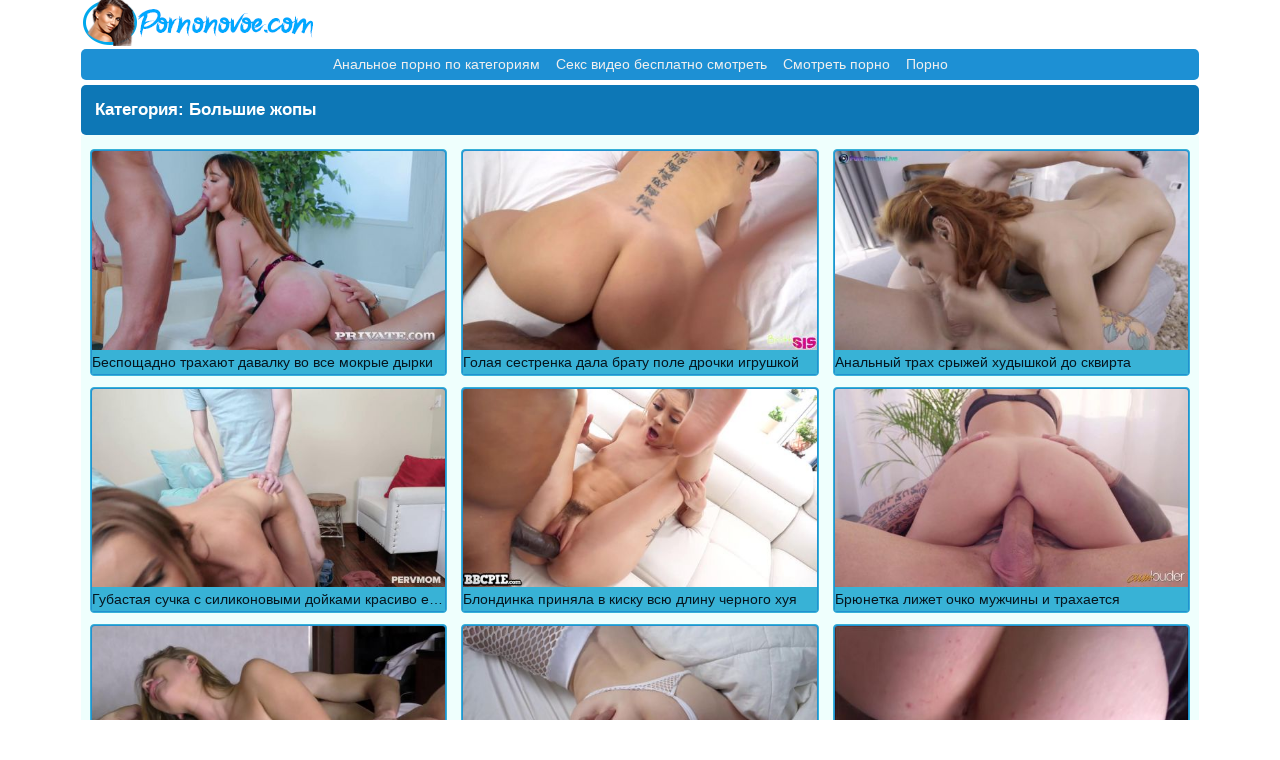

--- FILE ---
content_type: text/html; charset=UTF-8
request_url: https://pornonovoe.com/bolshie-jopyi/page2/
body_size: 9448
content:
<!DOCTYPE html>
<html lang="ru">
<head>
<meta http-equiv="Content-Type" content="text/html; charset=utf-8"/>
<meta name="viewport" content="width=device-width, initial-scale=1">
<meta name="theme-color" content="#1A8BCE"/>
<link rel="next" href="https://pornonovoe.com/bolshie-jopyi/page3/" />
<link rel="prev" href="https://pornonovoe.com/bolshie-jopyi/" />
	<link rel="canonical" href="https://pornonovoe.com/bolshie-jopyi/page2/" />
	<link rel="alternate" media="only screen and (max-width: 640px)" href="https://m.pornonovoe.fun/bolshie-jopyi/" />
<meta name="robots" content="noindex"/>	<title>Скачать порно большие жопы. Порно огромные задницы бесплатно</title>
	<meta name="description" content="Большие жопы категория видео онлайн бесплатно на сайте Порно Новое! Скачивайте порно в разных форматах и смотрите онлайн в хорошем качестве!">
			<link rel="icon" href="/favicon.ico" type="image/x-icon"/>
<style>
@font-face{font-family:'FontAwesome';src:url('/fonts/fontawesome-webfont.eot?v=4.7.0');src:url('/fonts/fontawesome-webfont.eot?#iefix&v=4.7.0') format('embedded-opentype'),url('/fonts/fontawesome-webfont.woff2?v=4.7.0') format('woff2'),url('/fonts/fontawesome-webfont.woff?v=4.7.0') format('woff'),url('/fonts/fontawesome-webfont.ttf?v=4.7.0') format('truetype'),url('/fonts/fontawesome-webfont.svg?v=4.7.0#fontawesomeregular') format('svg');font-weight:normal;font-style:normal}.fa{display:inline-block;font:normal normal normal 14px/1 FontAwesome;font-size:inherit;text-rendering:auto;-webkit-font-smoothing:antialiased;-moz-osx-font-smoothing:grayscale}.fa-lg{font-size:1.33333333em;line-height:.75em;vertical-align:-15%}.fa-2x{font-size:1.30em}.fa-3x{font-size:3em}.fa-4x{font-size:4em}.fa-5x{font-size:5em}.fa-fw{width:1.28571429em;text-align:center}.fa-ul{padding-left:0;margin-left:2.14285714em;list-style-type:none}.fa-ul>li{position:relative}.fa-li{position:absolute;left:-2.14285714em;width:2.14285714em;top:.14285714em;text-align:center}.fa-li.fa-lg{left:-1.85714286em}.fa-border{padding:.2em .25em .15em;border:solid .08em #eee;border-radius:.1em}.fa-pull-left{float:left}.fa-pull-right{float:right}.fa.fa-pull-left{margin-right:.3em}.fa.fa-pull-right{margin-left:.3em}.pull-right{float:right}.pull-left{float:left}.fa.pull-left{margin-right:.3em}.fa.pull-right{margin-left:.3em}.fa-spin{-webkit-animation:fa-spin 2s infinite linear;animation:fa-spin 2s infinite linear}.fa-pulse{-webkit-animation:fa-spin 1s infinite steps(8);animation:fa-spin 1s infinite steps(8)}@-webkit-keyframes fa-spin{0%{-webkit-transform:rotate(0deg);transform:rotate(0deg)}100%{-webkit-transform:rotate(359deg);transform:rotate(359deg)}}@keyframes fa-spin{0%{-webkit-transform:rotate(0deg);transform:rotate(0deg)}100%{-webkit-transform:rotate(359deg);transform:rotate(359deg)}}.fa-rotate-90{-ms-filter:"progid:DXImageTransform.Microsoft.BasicImage(rotation=1)";-webkit-transform:rotate(90deg);-ms-transform:rotate(90deg);transform:rotate(90deg)}.fa-rotate-180{-ms-filter:"progid:DXImageTransform.Microsoft.BasicImage(rotation=2)";-webkit-transform:rotate(180deg);-ms-transform:rotate(180deg);transform:rotate(180deg)}.fa-rotate-270{-ms-filter:"progid:DXImageTransform.Microsoft.BasicImage(rotation=3)";-webkit-transform:rotate(270deg);-ms-transform:rotate(270deg);transform:rotate(270deg)}.fa-flip-horizontal{-ms-filter:"progid:DXImageTransform.Microsoft.BasicImage(rotation=0, mirror=1)";-webkit-transform:scale(-1, 1);-ms-transform:scale(-1, 1);transform:scale(-1, 1)}.fa-flip-vertical{-ms-filter:"progid:DXImageTransform.Microsoft.BasicImage(rotation=2, mirror=1)";-webkit-transform:scale(1, -1);-ms-transform:scale(1, -1);transform:scale(1, -1)}:root .fa-rotate-90,:root .fa-rotate-180,:root .fa-rotate-270,:root .fa-flip-horizontal,:root .fa-flip-vertical{filter:none}.fa-stack{position:relative;display:inline-block;width:2em;height:2em;line-height:2em;vertical-align:middle}.fa-stack-1x,.fa-stack-2x{position:absolute;left:0;width:100%;text-align:center}.fa-stack-1x{line-height:inherit}.fa-stack-2x{font-size:2em}.fa-inverse{color:#fff}
.fa-binoculars:before{content:"\f1e5"}
.fa-tv:before,.fa-television:before{content:"\f26c"}
.fa-chevron-down:before{content:"\f078"}	
.fa-thumbs-o-up:before{content:"\f087"}	
.fa-thumbs-o-down:before{content:"\f088"}
.fa-clock-o:before{content:"\f017"}
.fa-download:before{content:"\f019"}
.fa-star-half-o:before{content:"\f123"}
.fa-clock-o:before{content:"\f017"}
.fa-eye:before{content:"\f06e"}
body{background-color:#fff;margin:auto;max-width:1118px;font-family:"Arial";font-size:14px;color:#fdffe9}.imgvideo{width:100%;position:relative}.imgvideo a{display:block}.imgvideo img{border-radius:3px 3px 0 0;display:block;width:100%}.delencat{width:33.2%;display:inline-block}.tabletree{padding:0 0 10px}.sptitle span{opacity: .85;    color: #000;    display: block;    font-size: 14px;    background-color: #3db9d8;    left: 0;    bottom: 0;    padding: 4px 0;    margin: 0;    right: 0;    text-align: left;    font-size: 14px;    white-space: nowrap;    overflow: hidden;    text-overflow: ellipsis;}.slearv{clear:both;font-size:0;height:0}.spvideo:hover{border:1px solid #004771}.spvideo{background-color:#2291d0;float:left;width:31.7%;border-radius:4px;text-align:left;padding:1px;border:1px solid #38b1d7;margin:5px 5px 6px;display:inline-block;float:none}.spvideo a{text-decoration:none;font-size:14px}.rcopy a{color:#f8f4f9;text-decoration:none}.rcopy img{vertical-align:top}.rcopy{font-size:17px;background:#0d77b6;border:1px solid #2033b1;padding:12px 13px;border-radius:6px;text-align:left}.rcopy a:hover{text-decoration:underline}a{text-decoration:none}a:hover{text-decoration:none}.logo{text-align:left;height:49px}.catin{font-size:19px;margin-top:6px;border-radius:6px;color:#fff;background:#0d77b6;padding:12px;text-align:left}.count{display:inline-block;color:#ffffff;margin-top:-2px;padding:3px 8px;margin-left:2px;font-size:17px;font-weight:400;background-color:#004771;float:right;border-radius:6px 0 0 6px}.headtitle span{display:inline-block;margin:3px 0 1px 11px}.contentvideo{background-color:#effffd;margin-left:auto;margin-right:auto;text-align:center;padding:9px 0}.contentvideo2{background-color:#fff}.catysnazad{padding:3px 5px 8px 3px;background-color:#fff}.catysnazad span{margin:9px 8px 0;font-size:13px;text-align:left;display:inline-block}.headtitle{padding:5px 0;border-radius:5px;background:#0d77b6;width:100%;font-size:16px;text-align:left}.headtitle h1{color:#fff;display:inline-block;font-size:17px;padding:10px 14px;margin:0}.li{text-align:left;padding:5px}a.catys{border:1px solid #2033b1;text-align:left;color:#fff;background:#0d77b6;background:linear-gradient(to bottom,#44c4da 0%,#218fd0 100%);filter:progid:DXImageTransform.Microsoft.gradient(startColorstr='#ff5b0c',endColorstr='#ff8623',GradientType=0);display:block;text-decoration:none;padding:9px 0 9px 7px;font-size:17px;border-radius:6px;margin:10px 8px 0}a.catys:hover{background:#31a5ea;background:linear-gradient(to bottom,#3ac1d8 0%,#3387b9 100%);filter:progid:DXImageTransform.Microsoft.gradient(startColorstr='#ff5b0c',endColorstr='#ff8623',GradientType=0)}.catys img{vertical-align:top}.img{border-radius:50%;border:2px solid #fff;margin-top:4px}.categoryblock{padding:0 5px 1px 8px;text-align: left;}a.categoryblock{display:inline-block;overflow:hidden;color:#fff;border:1px solid #2033b1;background:#0d77b6;background:linear-gradient(to bottom,#44c4da 0%,#218fd0 100%);filter:progid:DXImageTransform.Microsoft.gradient(startColorstr='#ff5b0c',endColorstr='#ff8623',GradientType=0);margin:0 3px;padding:5px 8px;text-decoration:none;border-radius:4px}a.categoryblock:hover{text-decoration:underline}.indexcf{display:inline-block;padding-left:0;margin:0 0 2px;border-radius:4px}.indexcf >li{display:inline}.indexcf >li >a,.indexcf >li >span{font-size:18px;border:1px solid #2033b1;background:#0d77b6;background:linear-gradient(to bottom,#44c4da 0%,#218fd0 100%);filter:progid:DXImageTransform.Microsoft.gradient(startColorstr='#ff5b0c',endColorstr='#ff8623',GradientType=0);border-radius:22px;margin:3px 4px;color:#fff;display:inline-block;padding:11px 17px;text-decoration:none}.indexcf >li >a:hover,.indexcf >li >span:hover,.indexcf >li >a:focus,.indexcf >li >span:focus{text-decoration:underline}.indexcf >.disabled >span,.indexcf >.disabled >span:hover,.indexcf >.disabled >span:focus,.indexcf >.disabled >a,.indexcf >.disabled >a:hover,.indexcf >.disabled >a:focus{font-size:18px;border:1px solid #000;background:#141414;border-radius:22px;margin:3px 4px;color:#F08609;display:inline-block;padding:11px 17px;text-decoration:none;cursor:not-allowed}@media screen and (max-width: 1280px){.spvideo{width:31.6%}}@media screen and (max-width: 1024px){.spvideo{width:31.2%}}@media screen and (max-width: 800px){.delencat{width:50%}.spvideo{width:30.8%}}@media screen and (max-width: 700px){.spvideo{width:46.6%}}@media screen and (max-width: 500px){.delencat{width:100%}.spvideo{width:96%}}@media screen and (max-width: 320px){.spvideo{width:94%}}.navigati{text-align:center;padding:0 5px 15px}.navigati a:link,.navigati a:visited,.navigati a:hover,.navigati a:active{font-size:17px;border-radius:7px;color:#0d77b6;margin:3px 8px 3px 6px;background-color:#fff;border:.0625rem solid #ddd;margin-left:-.0625rem;padding:.65rem 1.3rem;text-decoration:none}.navigati a:hover{background-color:#afdefa}.navigati span{font-size:17px;border-radius:7px;margin:3px 8px 3px 6px;color:#FFBF00;display:inline-block;padding:.65rem 1.35rem;cursor:not-allowed;background-color:#fff;border:.0625rem solid #ddd;margin-left:-.0625rem;padding:.56rem 1.25rem;text-decoration:none;background-color:#258ecd;border-color:#258ecd;color:#fff}.infoblock .button,.infoblock a{font-size:14px;text-transform:uppercase;display:inline-block;color:#000980;padding:7px 10px;border:1px solid #2d314c;margin:11px;margin-right:0;margin-left:7px;background-color:#3cb8d8;border-radius:4px}.like{margin:8px 0 0 8px;text-align:left}.likes{margin-right:5px;font-size:15px;border-radius:6px;display:inline-block;border:1px solid #2033b1;background:#0d77b6;background:linear-gradient(to bottom,#44c4da 0%,#218fd0 100%);filter:progid:DXImageTransform.Microsoft.gradient(startColorstr='#ff5b0c',endColorstr='#ff8623',GradientType=0)}.rating{display:inline-block;padding:4px 7px 9px 4px;color:#abff0d;position:relative;cursor:pointer;height:15px;margin:0 -7px 0 0}.rating .counter{margin-right:0;margin-left:10px;height:20px;font-size:17px;color:#e7f2d0}.liketi{margin-right:5px;border:1px solid #2033b1;background:#0d77b6;background:linear-gradient(to bottom,#44c4da 0%,#218fd0 100%);filter:progid:DXImageTransform.Microsoft.gradient(startColorstr='#ff5b0c',endColorstr='#ff8623',GradientType=0);font-size:15px;border-radius:6px;display:inline-block}.rating2{display:inline-block;padding:4px 7px 9px 4px;color:#ff0707;position:relative;cursor:pointer;height:15px;margin:0 -7px 0 0}.rating2 .counter{margin-right:0;margin-left:10px;height:20px;font-size:17px;color:#e7f2d0}.counter{display:inline-block;color:#c49300;margin-top:-3px;padding:3px 14px;font-size:17px;font-weight:400;background-color:#343373;float:right;border-radius:6px}.downl,.downls{border:1px solid #2033b1;background:#0d77b6;background:linear-gradient(to bottom,#44c4da 0%,#218fd0 100%);filter:progid:DXImageTransform.Microsoft.gradient(startColorstr='#ff5b0c',endColorstr='#ff8623',GradientType=0);margin:0 5px 0 6px;padding:6px 10px;display:inline-block;color:#fff;margin-top:10px;border-radius:4px;cursor:pointer}.downl ul{margin:0;width:100%;position:absolute;margin-left:-90px;margin-top:10px;width:166px;list-style:none;display:none}.downl ul li{display:block;text-decoration:none;font-size:14px;color:#fff}.downl a{background:#0d77b6;border:1px solid #9bc0ff;padding:7px 0 7px 15px;display:block;text-decoration:none;font-size:14px;color:#fff}.downl a:hover{background-color:#1c8fd4;cursor:pointer}.downl.open .title{color:#fff}.downl.open{display:inline-block}.downl.open ul{display:block}.videoplay{padding:8px;border-bottom:1px solid #000}.centerstr{display:inline}.categorytitle{text-decoration:none;text-align:center;padding:4px 0 0;font-size:15px;vertical-align:top;color:#000;display:inline-block}.rtext {font-size: 14px;background: #e6f6ff;color: #111111;padding: 12px 13px;border-radius: 6px;text-align: left;}.statka{text-align: center;    padding-top: 10px;}.rekl {text-decoration: none;    line-height: 1.5;    text-align: center;    padding: 5px 0;    border-radius: 5px;    background: #1d90d4;    margin-bottom: 5px;}.rekl a {    margin: 6px;    color: #efefef;}.rekl br {    display: none;}@media screen and (max-width: 360px){.rekl br {    display: block !important;}}
.form-control2 {
padding:6px 6px;
font-size:14px;
line-height:1.42857143;
color:#555;
background-color:#fff;
background-image:none;
border:1px solid #ccc;
border-radius:4px;
-webkit-box-shadow:inset 0 1px 1px rgba(0,0,0,.075);
box-shadow:inset 0 1px 1px rgba(0,0,0,.075);
-webkit-transition:border-color ease-in-out .15s,-webkit-box-shadow ease-in-out .15s;
-o-transition:border-color ease-in-out .15s,box-shadow ease-in-out .15s;
transition:border-color ease-in-out .15s,box-shadow ease-in-out .15s
}
.btn2 {

  display: inline-block;
  padding: 4px 10px 4px;
  margin-bottom: 0;
  font-size: 13px;
  line-height: 18px;
  color: #333333;
  text-align: center;
  text-shadow: 0 1px 1px rgba(255, 255, 255, 0.75);
  vertical-align: middle;
  cursor: pointer;
  background-color: #f5f5f5;
  background-image: -ms-linear-gradient(top, #ffffff, #e6e6e6);
  background-image: -webkit-gradient(linear, 0 0, 0 100%, from(#ffffff), to(#e6e6e6));
  background-image: -webkit-linear-gradient(top, #ffffff, #e6e6e6);
  background-image: -o-linear-gradient(top, #ffffff, #e6e6e6);
  background-image: linear-gradient(top, #ffffff, #e6e6e6);
  background-image: -moz-linear-gradient(top, #ffffff, #e6e6e6);
  background-repeat: repeat-x;
  border: 1px solid #cccccc;
  border-color: rgba(0, 0, 0, 0.1) rgba(0, 0, 0, 0.1) rgba(0, 0, 0, 0.25);
  border-color: #e6e6e6 #e6e6e6 #bfbfbf;
  border-bottom-color: #b3b3b3;
  -webkit-border-radius: 4px;
     -moz-border-radius: 4px;
          border-radius: 4px;
  filter: progid:dximagetransform.microsoft.gradient(startColorstr='#ffffff', endColorstr='#e6e6e6', GradientType=0);
  filter: progid:dximagetransform.microsoft.gradient(enabled=false);
  -webkit-box-shadow: inset 0 1px 0 rgba(255, 255, 255, 0.2), 0 1px 2px rgba(0, 0, 0, 0.05);
     -moz-box-shadow: inset 0 1px 0 rgba(255, 255, 255, 0.2), 0 1px 2px rgba(0, 0, 0, 0.05);
          box-shadow: inset 0 1px 0 rgba(255, 255, 255, 0.2), 0 1px 2px rgba(0, 0, 0, 0.05);
}
.descr {    padding-bottom: 12px;}
</style>
</head>
<body>
<div class="logo"><a href="/"><img src="https://pornonovoe.com/img/logo.png" title="Порно на телефон"></a></div>

<div class="rekl"><a href="https://porno-anal.me/category/">Анальное порно по категориям</a><br />
<a href="https://perepih.net/hd-seks/">Секс видео бесплатно смотреть</a><br />
<a href="https://sosushka.tv/seks/">Смотреть порно</a><br />
<a href="https://pornostaz.com/category/">Порно</a><br />
</div>
<div class="headtitle"><h1>Категория: Большие жопы</h1><br></div>
<div class="contentvideo">
<div class="spvideo"><div class="imgvideo">
 <a href="https://pornonovoe.com/video/besposchadno-trahayut-davalku-vo-vse-mokryie-dyirki" title="Беспощадно трахают давалку во все мокрые дырки">
<img src="https://pornonovoe.com/prew/36139screen.jpg" alt="Изображение Беспощадно трахают давалку во все мокрые дырки">
<div class="sptitle"><span>Беспощадно трахают давалку во все мокрые дырки</span></div></a></div>
</div>
	<div class="spvideo"><div class="imgvideo">
 <a href="https://pornonovoe.com/video/golaya-sestrenka-dala-bratu-pole-drochki-igrushkoy" title="Голая сестренка дала брату поле дрочки игрушкой">
<img src="https://pornonovoe.com/prew/36137screen.jpg" alt="Изображение Голая сестренка дала брату поле дрочки игрушкой">
<div class="sptitle"><span>Голая сестренка дала брату поле дрочки игрушкой</span></div></a></div>
</div>
	<div class="spvideo"><div class="imgvideo">
 <a href="https://pornonovoe.com/video/analnyiy-trah-sryijey-hudyishkoy-do-skvirta" title="Анальный трах срыжей худышкой до сквирта">
<img src="https://pornonovoe.com/prew/36136screen.jpg" alt="Изображение Анальный трах срыжей худышкой до сквирта">
<div class="sptitle"><span>Анальный трах срыжей худышкой до сквирта</span></div></a></div>
</div>
	<div class="spvideo"><div class="imgvideo">
 <a href="https://pornonovoe.com/video/gubastaya-suchka-s-silikonovyimi-doykami-krasivo-ebetsya" title="Губастая сучка с силиконовыми дойками красиво ебется">
<img src="https://pornonovoe.com/prew/36134screen.jpg" alt="Изображение Губастая сучка с силиконовыми дойками красиво ебется">
<div class="sptitle"><span>Губастая сучка с силиконовыми дойками красиво ебется</span></div></a></div>
</div>
	<div class="spvideo"><div class="imgvideo">
 <a href="https://pornonovoe.com/video/blondinka-prinyala-v-kisku-vsyu-dlinu-chernogo-huya" title="Блондинка приняла в киску всю длину черного хуя">
<img src="https://pornonovoe.com/prew/36132screen.jpg" alt="Изображение Блондинка приняла в киску всю длину черного хуя">
<div class="sptitle"><span>Блондинка приняла в киску всю длину черного хуя</span></div></a></div>
</div>
	<div class="spvideo"><div class="imgvideo">
 <a href="https://pornonovoe.com/video/bryunetka-lijet-ochko-mujchinyi-i-trahaetsya" title="Брюнетка лижет очко мужчины и трахается">
<img src="https://pornonovoe.com/prew/36128screen.jpg" alt="Изображение Брюнетка лижет очко мужчины и трахается">
<div class="sptitle"><span>Брюнетка лижет очко мужчины и трахается</span></div></a></div>
</div>
	<div class="spvideo"><div class="imgvideo">
 <a href="https://pornonovoe.com/video/grubo-vyiebali-v-dva-chlena-shlyuhovituyu-devku" title="Грубо выебали в два члена шлюховитую девку">
<img src="https://pornonovoe.com/prew/36126screen.jpg" alt="Изображение Грубо выебали в два члена шлюховитую девку">
<div class="sptitle"><span>Грубо выебали в два члена шлюховитую девку</span></div></a></div>
</div>
	<div class="spvideo"><div class="imgvideo">
 <a href="https://pornonovoe.com/video/hudaya-suchka-v-bele-kataetsya-na-dlinnom-chlene" title="Худая сучка в белье катается на длинном члене">
<img src="https://pornonovoe.com/prew/36121screen.jpg" alt="Изображение Худая сучка в белье катается на длинном члене">
<div class="sptitle"><span>Худая сучка в белье катается на длинном члене</span></div></a></div>
</div>
	<div class="spvideo"><div class="imgvideo">
 <a href="https://pornonovoe.com/video/vyiebal-devushku-v-ochkah-i-s-krugloy-popoy" title="Выебал девушку в очках и с круглой попой">
<img src="https://pornonovoe.com/prew/36122screen.jpg" alt="Изображение Выебал девушку в очках и с круглой попой">
<div class="sptitle"><span>Выебал девушку в очках и с круглой попой</span></div></a></div>
</div>
	<div class="spvideo"><div class="imgvideo">
 <a href="https://pornonovoe.com/video/jestkiy-trah-v-ochko-krasotki-tolstyim-chlenom" title="Жесткий трах в очко красотки толстым членом">
<img src="https://pornonovoe.com/prew/36120screen.jpg" alt="Изображение Жесткий трах в очко красотки толстым членом">
<div class="sptitle"><span>Жесткий трах в очко красотки толстым членом</span></div></a></div>
</div>
	<div class="spvideo"><div class="imgvideo">
 <a href="https://pornonovoe.com/video/jestkiy-trah-v-anal-i-porka-v-dva-chlena" title="Жесткий трах в анал и порка в два члена">
<img src="https://pornonovoe.com/prew/36113screen.jpg" alt="Изображение Жесткий трах в анал и порка в два члена">
<div class="sptitle"><span>Жесткий трах в анал и порка в два члена</span></div></a></div>
</div>
	<div class="spvideo"><div class="imgvideo">
 <a href="https://pornonovoe.com/video/ebet-vo-vse-dyirki-dvuh-suchek-s-naturalnyimi-siskami" title="Ебет во все дырки двух сучек с натуральными сиськами">
<img src="https://pornonovoe.com/prew/36111screen.jpg" alt="Изображение Ебет во все дырки двух сучек с натуральными сиськами">
<div class="sptitle"><span>Ебет во все дырки двух сучек с натуральными сиськами</span></div></a></div>
</div>
	<div class="spvideo"><div class="imgvideo">
 <a href="https://pornonovoe.com/video/razdolbal-ochko-ozabochennoy-soski-po-maksimumu" title="Раздолбал очко озабоченной соски по максимуму">
<img src="https://pornonovoe.com/prew/36085screen.jpg" alt="Изображение Раздолбал очко озабоченной соски по максимуму">
<div class="sptitle"><span>Раздолбал очко озабоченной соски по максимуму</span></div></a></div>
</div>
	<div class="spvideo"><div class="imgvideo">
 <a href="https://pornonovoe.com/video/krasivaya-telka-ebetsya-na-stule-i-tryaset-siskami" title="Красивая телка ебется на стуле и трясет сиськами">
<img src="https://pornonovoe.com/prew/36079screen.jpg" alt="Изображение Красивая телка ебется на стуле и трясет сиськами">
<div class="sptitle"><span>Красивая телка ебется на стуле и трясет сиськами</span></div></a></div>
</div>
	<div class="spvideo"><div class="imgvideo">
 <a href="https://pornonovoe.com/video/hudaya-suchka-drochit-i-jdet-pomoschi-lyubovnika" title="Худая сучка дрочит и ждет помощи любовника">
<img src="https://pornonovoe.com/prew/36072screen.jpg" alt="Изображение Худая сучка дрочит и ждет помощи любовника">
<div class="sptitle"><span>Худая сучка дрочит и ждет помощи любовника</span></div></a></div>
</div>
	<div class="spvideo"><div class="imgvideo">
 <a href="https://pornonovoe.com/video/russkiy-gitarist-shpilit-dvuh-molodyih-sosok" title="Русский гитарист шпилит двух молодых сосок">
<img src="https://pornonovoe.com/prew/36040screen.jpg" alt="Изображение Русский гитарист шпилит двух молодых сосок">
<div class="sptitle"><span>Русский гитарист шпилит двух молодых сосок</span></div></a></div>
</div>
	<div class="spvideo"><div class="imgvideo">
 <a href="https://pornonovoe.com/video/ottrahal-ryijuyu-sosku-s-malenkimi-doykami-do-upora" title="Оттрахал рыжую соску с маленькими дойками до упора">
<img src="https://pornonovoe.com/prew/36037screen.jpg" alt="Изображение Оттрахал рыжую соску с маленькими дойками до упора">
<div class="sptitle"><span>Оттрахал рыжую соску с маленькими дойками до упора</span></div></a></div>
</div>
	<div class="spvideo"><div class="imgvideo">
 <a href="https://pornonovoe.com/video/hudaya-blondinka-ebetsya-s-bratom-posle-kuni" title="Худая блондинка ебется с братом после куни">
<img src="https://pornonovoe.com/prew/36038screen.jpg" alt="Изображение Худая блондинка ебется с братом после куни">
<div class="sptitle"><span>Худая блондинка ебется с братом после куни</span></div></a></div>
</div>
	<div class="spvideo"><div class="imgvideo">
 <a href="https://pornonovoe.com/video/trahnul-podrugu-paltsami-v-mashine-i-na-plyaje" title="Трахнул подругу пальцами в машине и на пляже">
<img src="https://pornonovoe.com/prew/36036screen.jpg" alt="Изображение Трахнул подругу пальцами в машине и на пляже">
<div class="sptitle"><span>Трахнул подругу пальцами в машине и на пляже</span></div></a></div>
</div>
	<div class="spvideo"><div class="imgvideo">
 <a href="https://pornonovoe.com/video/trahaet-grudastuyu-sosku-v-masle-na-massaje" title="Трахает грудастую соску в масле на массаже">
<img src="https://pornonovoe.com/prew/36031screen.jpg" alt="Изображение Трахает грудастую соску в масле на массаже">
<div class="sptitle"><span>Трахает грудастую соску в масле на массаже</span></div></a></div>
</div>
	<div class="spvideo"><div class="imgvideo">
 <a href="https://pornonovoe.com/video/liznul-pizdu-i-trahnul-podrugu-do-orgazma" title="Лизнул пизду и трахнул подругу до оргазма">
<img src="https://pornonovoe.com/prew/36029screen.jpg" alt="Изображение Лизнул пизду и трахнул подругу до оргазма">
<div class="sptitle"><span>Лизнул пизду и трахнул подругу до оргазма</span></div></a></div>
</div>
	<div class="spvideo"><div class="imgvideo">
 <a href="https://pornonovoe.com/video/telka-krasivo-soset-i-radostno-razdvigaet-nogi" title="Телка красиво сосет и радостно раздвигает ноги">
<img src="https://pornonovoe.com/prew/36028screen.jpg" alt="Изображение Телка красиво сосет и радостно раздвигает ноги">
<div class="sptitle"><span>Телка красиво сосет и радостно раздвигает ноги</span></div></a></div>
</div>
	<div class="spvideo"><div class="imgvideo">
 <a href="https://pornonovoe.com/video/russkaya-devushka-nejno-trahnuta-drugom-vo-vseh-pozah" title="Русская девушка нежно трахнута другом во всех позах">
<img src="https://pornonovoe.com/prew/36027screen.jpg" alt="Изображение Русская девушка нежно трахнута другом во всех позах">
<div class="sptitle"><span>Русская девушка нежно трахнута другом во всех позах</span></div></a></div>
</div>
	<div class="spvideo"><div class="imgvideo">
 <a href="https://pornonovoe.com/video/ebet-suchku-ogromnyim-chlenom-i-daet-lizat-ochko" title="Ебет сучку огромным членом и дает лизать очко">
<img src="https://pornonovoe.com/prew/36018screen.jpg" alt="Изображение Ебет сучку огромным членом и дает лизать очко">
<div class="sptitle"><span>Ебет сучку огромным членом и дает лизать очко</span></div></a></div>
</div>
	<div class="spvideo"><div class="imgvideo">
 <a href="https://pornonovoe.com/video/goryachiy-jmj-s-uprugimi-suchkami-na-kablukah" title="Горячий ЖМЖ с упругими сучками на каблуках">
<img src="https://pornonovoe.com/prew/36014screen.jpg" alt="Изображение Горячий ЖМЖ с упругими сучками на каблуках">
<div class="sptitle"><span>Горячий ЖМЖ с упругими сучками на каблуках</span></div></a></div>
</div>
	<div class="spvideo"><div class="imgvideo">
 <a href="https://pornonovoe.com/video/goryachiy-seks-v-jopu-s-podrugoy-v-chulkah" title="Горячий секс в жопу с подругой в чулках">
<img src="https://pornonovoe.com/prew/36011screen.jpg" alt="Изображение Горячий секс в жопу с подругой в чулках">
<div class="sptitle"><span>Горячий секс в жопу с подругой в чулках</span></div></a></div>
</div>
	<div class="spvideo"><div class="imgvideo">
 <a href="https://pornonovoe.com/video/masturbatsiya-blondinki-na-kablukah-s-rozovyim-dildo" title="Мастурбация блондинки на каблуках с розовым дилдо">
<img src="https://pornonovoe.com/prew/36008screen.jpg" alt="Изображение Мастурбация блондинки на каблуках с розовым дилдо">
<div class="sptitle"><span>Мастурбация блондинки на каблуках с розовым дилдо</span></div></a></div>
</div>
	<div class="spvideo"><div class="imgvideo">
 <a href="https://pornonovoe.com/video/biznesmen-ebet-v-anal-goryachuyu-lyubovnitsu" title="Бизнесмен ебет в анал горячую любовницу">
<img src="https://pornonovoe.com/prew/36004screen.jpg" alt="Изображение Бизнесмен ебет в анал горячую любовницу">
<div class="sptitle"><span>Бизнесмен ебет в анал горячую любовницу</span></div></a></div>
</div>
	<div class="spvideo"><div class="imgvideo">
 <a href="https://pornonovoe.com/video/shikarnyiy-otsos-ot-shatenki-na-kablukah" title="Шикарный отсос от шатенки на каблуках">
<img src="https://pornonovoe.com/prew/36003screen.jpg" alt="Изображение Шикарный отсос от шатенки на каблуках">
<div class="sptitle"><span>Шикарный отсос от шатенки на каблуках</span></div></a></div>
</div>
	<div class="spvideo"><div class="imgvideo">
 <a href="https://pornonovoe.com/video/eblya-v-dva-stvola-dlya-nenasyitnoy-bryunetki" title="Ебля в два ствола для ненасытной брюнетки">
<img src="https://pornonovoe.com/prew/36001screen.jpg" alt="Изображение Ебля в два ствола для ненасытной брюнетки">
<div class="sptitle"><span>Ебля в два ствола для ненасытной брюнетки</span></div></a></div>
</div>
	<div class="spvideo"><div class="imgvideo">
 <a href="https://pornonovoe.com/video/mamasha-s-kruglyimi-doykami-otdaetsya-parnyu-v-poze-rakom" title="Мамаша с круглыми дойками отдается парню в позе раком">
<img src="https://pornonovoe.com/prew/23307screen.jpg" alt="Изображение Мамаша с круглыми дойками отдается парню в позе раком">
<div class="sptitle"><span>Мамаша с круглыми дойками отдается парню в позе раком</span></div></a></div>
</div>
	<div class="spvideo"><div class="imgvideo">
 <a href="https://pornonovoe.com/video/mujik-kak-sleduet-otjaril-devku-s-malenkimi-siskami" title="Мужик как следует отжарил девку с маленькими сиськами">
<img src="https://pornonovoe.com/prew/7027screen.jpg" alt="Изображение Мужик как следует отжарил девку с маленькими сиськами">
<div class="sptitle"><span>Мужик как следует отжарил девку с маленькими сиськами</span></div></a></div>
</div>
	<div class="spvideo"><div class="imgvideo">
 <a href="https://pornonovoe.com/video/telka-vertitsya-mohnatkoy-na-penise-mujchinyi" title="Телка вертится мохнаткой на пенисе мужчины">
<img src="https://pornonovoe.com/prew/7021screen.jpg" alt="Изображение Телка вертится мохнаткой на пенисе мужчины">
<div class="sptitle"><span>Телка вертится мохнаткой на пенисе мужчины</span></div></a></div>
</div>
	<div class="spvideo"><div class="imgvideo">
 <a href="https://pornonovoe.com/video/devka-razdelas-dogola-i-poluchila-seks" title="Девка разделась догола и получила секс">
<img src="https://pornonovoe.com/prew/7010screen.jpg" alt="Изображение Девка разделась догола и получила секс">
<div class="sptitle"><span>Девка разделась догола и получила секс</span></div></a></div>
</div>
	<div class="spvideo"><div class="imgvideo">
 <a href="https://pornonovoe.com/video/goryachaya-bryunetka-ohotno-trahaetsya-s-pochtalonom" title="Горячая брюнетка охотно трахается с почтальоном">
<img src="https://pornonovoe.com/prew/7009screen.jpg" alt="Изображение Горячая брюнетка охотно трахается с почтальоном">
<div class="sptitle"><span>Горячая брюнетка охотно трахается с почтальоном</span></div></a></div>
</div>
	<div class="spvideo"><div class="imgvideo">
 <a href="https://pornonovoe.com/video/mujik-obmazal-jopu-krasotki-v-chulkah-i-kak-sleduet-ey-vdul" title="Мужик обмазал жопу красотки в чулках и как следует ей вдул">
<img src="https://pornonovoe.com/prew/7002screen.jpg" alt="Изображение Мужик обмазал жопу красотки в чулках и как следует ей вдул">
<div class="sptitle"><span>Мужик обмазал жопу красотки в чулках и как следует ей вдул</span></div></a></div>
</div>
	<div class="spvideo"><div class="imgvideo">
 <a href="https://pornonovoe.com/video/blondinka-v-chulkah-nikogda-ne-otkazyivaetsya-ot-seksa" title="Блондинка в чулках никогда не отказывается от секса">
<img src="https://pornonovoe.com/prew/6997screen.jpg" alt="Изображение Блондинка в чулках никогда не отказывается от секса">
<div class="sptitle"><span>Блондинка в чулках никогда не отказывается от секса</span></div></a></div>
</div>
	<div class="spvideo"><div class="imgvideo">
 <a href="https://pornonovoe.com/video/tolstushku-ne-prishlos-ugovarivat-na-seks" title="Толстушку не пришлось уговаривать на секс">
<img src="https://pornonovoe.com/prew/6995screen.jpg" alt="Изображение Толстушку не пришлось уговаривать на секс">
<div class="sptitle"><span>Толстушку не пришлось уговаривать на секс</span></div></a></div>
</div>
	<div class="spvideo"><div class="imgvideo">
 <a href="https://pornonovoe.com/video/mujik-otjaril-dvuh-nenasyitnyih-podrug" title="Мужик отжарил двух ненасытных подруг">
<img src="https://pornonovoe.com/prew/6961screen.jpg" alt="Изображение Мужик отжарил двух ненасытных подруг">
<div class="sptitle"><span>Мужик отжарил двух ненасытных подруг</span></div></a></div>
</div>
	<div class="spvideo"><div class="imgvideo">
 <a href="https://pornonovoe.com/video/podruga-zalezla-v-trusiki-i-stala-terebit-mokruyu-kisku" title="Подруга залезла в трусики и стала теребить мокрую киску">
<img src="https://pornonovoe.com/prew/6960screen.jpg" alt="Изображение Подруга залезла в трусики и стала теребить мокрую киску">
<div class="sptitle"><span>Подруга залезла в трусики и стала теребить мокрую киску</span></div></a></div>
</div>
	<div class="spvideo"><div class="imgvideo">
 <a href="https://pornonovoe.com/video/mujik-porval-losinyi-telke-i-kak-sleduet-ey-vdul" title="Мужик порвал лосины телке и как следует ей вдул">
<img src="https://pornonovoe.com/prew/6911screen.jpg" alt="Изображение Мужик порвал лосины телке и как следует ей вдул">
<div class="sptitle"><span>Мужик порвал лосины телке и как следует ей вдул</span></div></a></div>
</div>
	<div class="spvideo"><div class="imgvideo">
 <a href="https://pornonovoe.com/video/goryachaya-milfa-podstavila-volosatuyu-kisku-pod-chlen" title="Горячая милфа подставила волосатую киску под член">
<img src="https://pornonovoe.com/prew/6882screen.jpg" alt="Изображение Горячая милфа подставила волосатую киску под член">
<div class="sptitle"><span>Горячая милфа подставила волосатую киску под член</span></div></a></div>
</div>
	<div class="spvideo"><div class="imgvideo">
 <a href="https://pornonovoe.com/video/dve-seksualnyie-podrugi-trutsya-pilotkami-drug-o-druga" title="Две сексуальные подруги трутся пилотками друг о друга">
<img src="https://pornonovoe.com/prew/6857screen.jpg" alt="Изображение Две сексуальные подруги трутся пилотками друг о друга">
<div class="sptitle"><span>Две сексуальные подруги трутся пилотками друг о друга</span></div></a></div>
</div>
	<div class="spvideo"><div class="imgvideo">
 <a href="https://pornonovoe.com/video/shef-otjarivaet-nenasyitnuyu-sotrudnitsu" title="Шеф отжаривает ненасытную сотрудницу">
<img src="https://pornonovoe.com/prew/6856screen.jpg" alt="Изображение Шеф отжаривает ненасытную сотрудницу">
<div class="sptitle"><span>Шеф отжаривает ненасытную сотрудницу</span></div></a></div>
</div>
	<div class="spvideo"><div class="imgvideo">
 <a href="https://pornonovoe.com/video/parni-vdvoem-otjarili-nenasyitnuyu-podrugu" title="Парни вдвоем отжарили ненасытную подругу">
<img src="https://pornonovoe.com/prew/6834screen.jpg" alt="Изображение Парни вдвоем отжарили ненасытную подругу">
<div class="sptitle"><span>Парни вдвоем отжарили ненасытную подругу</span></div></a></div>
</div>
	<div class="spvideo"><div class="imgvideo">
 <a href="https://pornonovoe.com/video/ryijaya-ohotno-otdalas-muzyikantu" title="Рыжая охотно отдалась музыканту">
<img src="https://pornonovoe.com/prew/6830screen.jpg" alt="Изображение Рыжая охотно отдалась музыканту">
<div class="sptitle"><span>Рыжая охотно отдалась музыканту</span></div></a></div>
</div>
	<div class="spvideo"><div class="imgvideo">
 <a href="https://pornonovoe.com/video/mujik-pristroilsya-k-turistke-v-palatke-i-trahnul-ee" title="Мужик пристроился к туристке в палатке и трахнул ее">
<img src="https://pornonovoe.com/prew/6820screen.jpg" alt="Изображение Мужик пристроился к туристке в палатке и трахнул ее">
<div class="sptitle"><span>Мужик пристроился к туристке в палатке и трахнул ее</span></div></a></div>
</div>
	<div class="spvideo"><div class="imgvideo">
 <a href="https://pornonovoe.com/video/grudastaya-byila-ne-protiv-potrahatsya-posle-dusha" title="Грудастая была не против потрахаться после душа">
<img src="https://pornonovoe.com/prew/6814screen.jpg" alt="Изображение Грудастая была не против потрахаться после душа">
<div class="sptitle"><span>Грудастая была не против потрахаться после душа</span></div></a></div>
</div>
	<div class="spvideo"><div class="imgvideo">
 <a href="https://pornonovoe.com/video/paren-trahaet-grudastuyu-sosedku" title="Парень трахает грудастую соседку">
<img src="https://pornonovoe.com/prew/6797screen.jpg" alt="Изображение Парень трахает грудастую соседку">
<div class="sptitle"><span>Парень трахает грудастую соседку</span></div></a></div>
</div>
	<div class="spvideo"><div class="imgvideo">
 <a href="https://pornonovoe.com/video/seksualnaya-troyka-podrug-ublajila-mujika" title="Сексуальная тройка подруг ублажила мужика">
<img src="https://pornonovoe.com/prew/6776screen.jpg" alt="Изображение Сексуальная тройка подруг ублажила мужика">
<div class="sptitle"><span>Сексуальная тройка подруг ублажила мужика</span></div></a></div>
</div>
	<div class="spvideo"><div class="imgvideo">
 <a href="https://pornonovoe.com/video/mujik-zasadil-chlen-v-anal-telke-s-krasivoy-popkoy" title="Мужик засадил член в анал телке с красивой попкой">
<img src="https://pornonovoe.com/prew/6758screen.jpg" alt="Изображение Мужик засадил член в анал телке с красивой попкой">
<div class="sptitle"><span>Мужик засадил член в анал телке с красивой попкой</span></div></a></div>
</div>
	<div class="spvideo"><div class="imgvideo">
 <a href="https://pornonovoe.com/video/telka-prishla-ustraivatsya-na-rabotu-i-prodemonstrirovala-svoi-seksualnyie-navyiki" title="Телка пришла устраиваться на работу и продемонстрировала свои сексуальные навыки">
<img src="https://pornonovoe.com/prew/6733screen.jpg" alt="Изображение Телка пришла устраиваться на работу и продемонстрировала свои сексуальные навыки">
<div class="sptitle"><span>Телка пришла устраиваться на работу и продемонстрировала свои сексуальные навыки</span></div></a></div>
</div>
	<div class="spvideo"><div class="imgvideo">
 <a href="https://pornonovoe.com/video/telka-vzyalas-za-bolshoy-chlen-parnya-i-natrahalas" title="Телка взялась за большой член парня и натрахалась">
<img src="https://pornonovoe.com/prew/6738screen.jpg" alt="Изображение Телка взялась за большой член парня и натрахалась">
<div class="sptitle"><span>Телка взялась за большой член парня и натрахалась</span></div></a></div>
</div>
	<div class="spvideo"><div class="imgvideo">
 <a href="https://pornonovoe.com/video/podrujki-tschatelno-vyilizyivayut-kiski-drug-u-druga" title="Подружки тщательно вылизывают киски друг у друга">
<img src="https://pornonovoe.com/prew/6728screen.jpg" alt="Изображение Подружки тщательно вылизывают киски друг у друга">
<div class="sptitle"><span>Подружки тщательно вылизывают киски друг у друга</span></div></a></div>
</div>
	<div class="spvideo"><div class="imgvideo">
 <a href="https://pornonovoe.com/video/grudastaya-telka-trahaetsya-s-parnem-v-primerochnoy" title="Грудастая телка трахается с парнем в примерочной">
<img src="https://pornonovoe.com/prew/6721screen.jpg" alt="Изображение Грудастая телка трахается с парнем в примерочной">
<div class="sptitle"><span>Грудастая телка трахается с парнем в примерочной</span></div></a></div>
</div>
	<div class="spvideo"><div class="imgvideo">
 <a href="https://pornonovoe.com/video/mujik-trahaet-shalovlivuyu-podrugu-na-divane" title="Мужик трахает шаловливую подругу на диване">
<img src="https://pornonovoe.com/prew/6714screen.jpg" alt="Изображение Мужик трахает шаловливую подругу на диване">
<div class="sptitle"><span>Мужик трахает шаловливую подругу на диване</span></div></a></div>
</div>
	<div class="spvideo"><div class="imgvideo">
 <a href="https://pornonovoe.com/video/boss-trahaet-sekretarshu-v-raznyih-pozah" title="Босс трахает секретаршу в разных позах">
<img src="https://pornonovoe.com/prew/6717screen.jpg" alt="Изображение Босс трахает секретаршу в разных позах">
<div class="sptitle"><span>Босс трахает секретаршу в разных позах</span></div></a></div>
</div>
	<div class="spvideo"><div class="imgvideo">
 <a href="https://pornonovoe.com/video/blondinka-soset-chlen-drugu-i-istekaet-slyunoy-ot-udovolstviya" title="Блондинка сосет член другу и истекает слюной от удовольствия">
<img src="https://pornonovoe.com/prew/6712screen.jpg" alt="Изображение Блондинка сосет член другу и истекает слюной от удовольствия">
<div class="sptitle"><span>Блондинка сосет член другу и истекает слюной от удовольствия</span></div></a></div>
</div>
	<div class="spvideo"><div class="imgvideo">
 <a href="https://pornonovoe.com/video/devka-s-bolshoy-jopoy-pryigaet-na-chlene" title="Девка с большой жопой прыгает на члене">
<img src="https://pornonovoe.com/prew/6709screen.jpg" alt="Изображение Девка с большой жопой прыгает на члене">
<div class="sptitle"><span>Девка с большой жопой прыгает на члене</span></div></a></div>
</div>
	<div class="spvideo"><div class="imgvideo">
 <a href="https://pornonovoe.com/video/mujik-nasajivaet-jopastuyu-blondinku-na-tverdyiy-chlen" title="Мужик насаживает жопастую блондинку на твердый член">
<img src="https://pornonovoe.com/prew/6710screen.jpg" alt="Изображение Мужик насаживает жопастую блондинку на твердый член">
<div class="sptitle"><span>Мужик насаживает жопастую блондинку на твердый член</span></div></a></div>
</div>
	<div class="slearv"></div><div class="navigati"> 
		<a href="https://pornonovoe.com/bolshie-jopyi/"><<</a>  
		 
		 <a href="https://pornonovoe.com/bolshie-jopyi/">1</a> <span>2</span> <a href="https://pornonovoe.com/bolshie-jopyi/page3/">3</a> <a href="https://pornonovoe.com/bolshie-jopyi/page4/">4</a>  ... <a href="https://pornonovoe.com/bolshie-jopyi/page5/">5</a> 
		 
		<a href="https://pornonovoe.com/bolshie-jopyi/page3/">>></a>  
		
		</div></div>
<div class="catysnazad"><a class="catys" href="https://pornonovoe.com"><i class="fa fa-home" aria-hidden="true"></i> Порно на телефон</a></div>
<div class="rcopy">© Скачать порно на телефон</div>
<div class="statka">
  <!--LiveInternet counter--><script type="text/javascript">
document.write("<a href='//www.liveinternet.ru/click' "+
"target=_blank><img src='//counter.yadro.ru/hit?t25.11;r"+
escape(document.referrer)+((typeof(screen)=="undefined")?"":
";s"+screen.width+"*"+screen.height+"*"+(screen.colorDepth?
screen.colorDepth:screen.pixelDepth))+";u"+escape(document.URL)+
";h"+escape(document.title.substring(0,150))+";"+Math.random()+
"' alt='' title='LiveInternet: показано число посетителей за"+
" сегодня' "+
"border='0' width='88' height='15'><\/a>")
</script><!--/LiveInternet-->  
</div>    
</body>
</html>	
